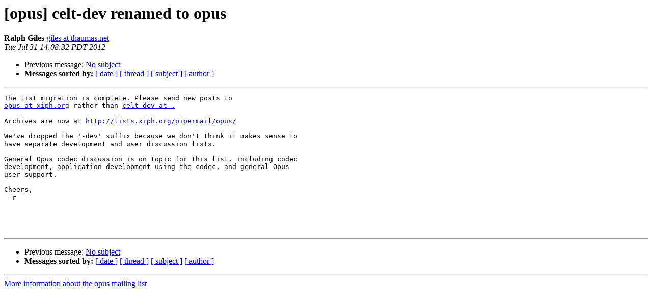

--- FILE ---
content_type: text/html
request_url: http://lists.xiph.org/pipermail/opus/2012-July/001645.html
body_size: 1031
content:
<!DOCTYPE HTML PUBLIC "-//W3C//DTD HTML 3.2//EN">
<HTML>
 <HEAD>
   <TITLE> [opus] celt-dev renamed to opus
   </TITLE>
   <LINK REL="Index" HREF="index.html" >
   <LINK REL="made" HREF="mailto:opus%40xiph.org?Subject=%5Bopus%5D%20celt-dev%20renamed%20to%20opus&In-Reply-To=501831CE.8070307%40thaumas.net">
   <META NAME="robots" CONTENT="index,nofollow">
   <META http-equiv="Content-Type" content="text/html; charset=us-ascii">
   <LINK REL="Previous"  HREF="001799.html">
   
 </HEAD>
 <BODY BGCOLOR="#ffffff">
   <H1>[opus] celt-dev renamed to opus</H1>
    <B>Ralph Giles</B> 
    <A HREF="mailto:opus%40xiph.org?Subject=%5Bopus%5D%20celt-dev%20renamed%20to%20opus&In-Reply-To=501831CE.8070307%40thaumas.net"
       TITLE="[opus] celt-dev renamed to opus">giles at thaumas.net
       </A><BR>
    <I>Tue Jul 31 14:08:32 PDT 2012</I>
    <P><UL>
        <LI>Previous message: <A HREF="001799.html">No subject
</A></li>
        
         <LI> <B>Messages sorted by:</B> 
              <a href="date.html#1645">[ date ]</a>
              <a href="thread.html#1645">[ thread ]</a>
              <a href="subject.html#1645">[ subject ]</a>
              <a href="author.html#1645">[ author ]</a>
         </LI>
       </UL>
    <HR>  
<!--beginarticle-->
<PRE>The list migration is complete. Please send new posts to
<A HREF="http://lists.xiph.org/mailman/listinfo/opus">opus at xiph.org</A> rather than <A HREF="http://lists.xiph.org/mailman/listinfo/opus">celt-dev at .</A>

Archives are now at <A HREF="http://lists.xiph.org/pipermail/opus/">http://lists.xiph.org/pipermail/opus/</A>

We've dropped the '-dev' suffix because we don't think it makes sense to
have separate development and user discussion lists.

General Opus codec discussion is on topic for this list, including codec
development, application development using the codec, and general Opus
user support.

Cheers,
 -r




</PRE>





<!--endarticle-->
    <HR>
    <P><UL>
        <!--threads-->
	<LI>Previous message: <A HREF="001799.html">No subject
</A></li>
	
         <LI> <B>Messages sorted by:</B> 
              <a href="date.html#1645">[ date ]</a>
              <a href="thread.html#1645">[ thread ]</a>
              <a href="subject.html#1645">[ subject ]</a>
              <a href="author.html#1645">[ author ]</a>
         </LI>
       </UL>

<hr>
<a href="http://lists.xiph.org/mailman/listinfo/opus">More information about the opus
mailing list</a><br>
</body></html>
